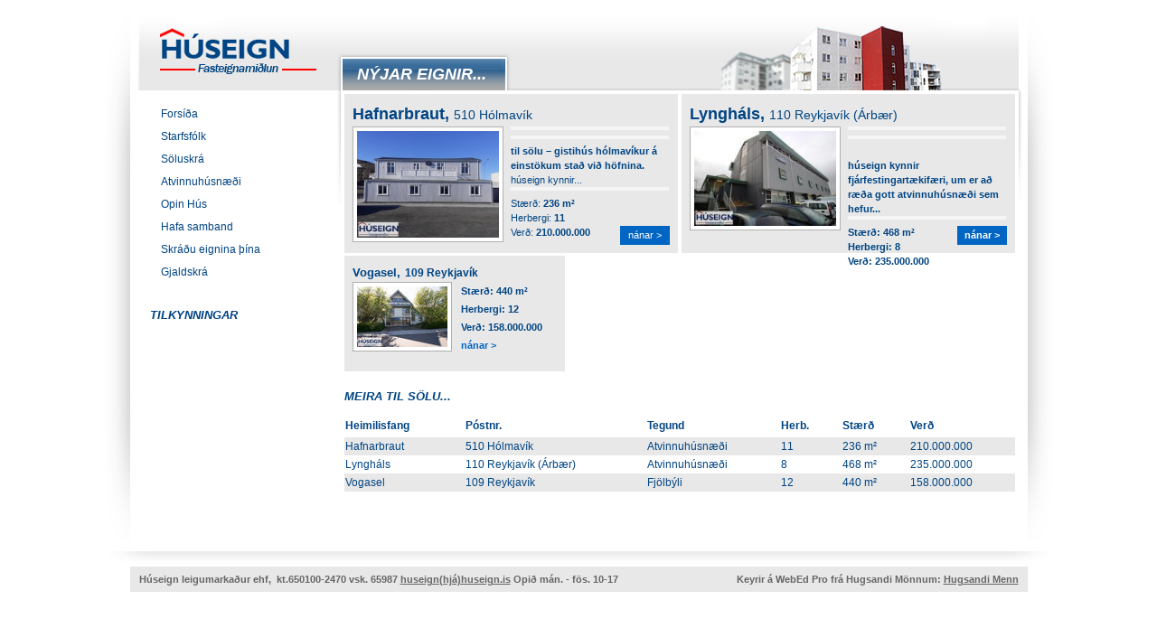

--- FILE ---
content_type: text/html; charset="utf-8"
request_url: https://www.huseign.is/forsida/
body_size: 1770
content:
<!DOCTYPE html PUBLIC "-//W3C//DTD XHTML 1.0 Transitional//EN"
	"http://www.w3.org/TR/xhtml1/DTD/xhtml1-transitional.dtd">

<html xmlns="http://www.w3.org/1999/xhtml" xml:lang="en" lang="en">
<head>
	<title>Húseign.is</title>
	<meta http-equiv="Content-Type" content="text/html; charset=utf-8"/>
	
	<link rel="stylesheet" type="text/css" href="/css/screen.css" />
	<link rel="stylesheet" type="text/css" href="/css/style.css" />
	
	<script type="text/javascript" src="/js/utils.js"></script>
	
	
</head>

<body>
	
	<div id="outer">
		<div id="shadowleft"></div>
		<div id="container">
			<div id="left">
				<div class="top">
					<a href="/"><img src="/img/logo.png" alt="Húseign" /></a>
				</div>
				<div id="nav">
					<ul>
		

			<li><a href="/forsida/" class="selected">Forsíða</a>
		
		
			<ul>
				</ul>
		</li>
		

			<li><a href="/starfsmenn/">Starfsfólk</a>
		
		
		</li>
		

			<li><a href="/soluskra/">Söluskrá</a>
		
		
		</li>
		

			<li><a href="/atvinnuhusnaedi/">Atvinnuhúsnæði</a>
		
		
		</li>
		

			<li><a href="/opinhus/">Opin Hús</a>
		
		
		</li>
		

			<li><a href="/hafasamband/">Hafa samband</a>
		
		
		</li>
		

			<li><a href="/skraeign/">Skráðu eignina þína</a>
		
		
		</li>
		

			<li><a href="/gjaldskra/">Gjaldskrá</a>
		
		
		</li>
</ul>
				</div>
				<div id="newsfeed">
					<h3 class="mini">TILKYNNINGAR</h3>


				</div>
			</div>
			<div id="right">
				<div class="top">
					<div class="top_button">
							NÝJAR EIGNIR...

					</div>
				</div>
				<div id="main">
					
<div id="specialreals">
							<div class="specreal big">
		<div class="realtitle"><a href="/soluskra/eign/793746/"><span class="street">Hafnarbraut,</span><span class="location">510 Hólmavík</span></a></div>
		<div class="realimg"><a href="/soluskra/eign/793746/"><img src="http://fasteignir.webed.is/793746/793746_131065_1-200.jpg" style="width: 157px;" /></a></div>
		<div class="realdesc">
			<p>
<p></p><strong>til sölu – gistihús hólmavíkur á einstökum stað við höfnina.</strong><br />húseign kynnir...</p>
			<div class="realinfo">
			   Stærð: <strong>236 m&sup2;</strong><br />
			   Herbergi: <strong>11</strong><br />
			   Verð: <strong>210.000.000</strong><br />
			</div>
			<div class="more_btn"><a href="/soluskra/eign/793746/">nánar &gt;</a></div>
		</div>
	</div>
								<div class="specreal big last">
		<div class="realtitle"><a href="/soluskra/eign/791588/"><span class="street">Lyngháls,</span><span class="location">110 Reykjavík (Árbær)</span></a></div>
		<div class="realimg"><a href="/soluskra/eign/791588/"><img src="http://fasteignir.webed.is/791588/791588_820247_1-200.jpg" style="width: 157px;" /></a></div>
		<div class="realdesc">
			<p>
<p></p><br /><strong>húseign kynnir fjárfestingartækifæri, um er að ræða gott atvinnuhúsnæði sem hefur...</p>
			<div class="realinfo">
			   Stærð: <strong>468 m&sup2;</strong><br />
			   Herbergi: <strong>8</strong><br />
			   Verð: <strong>235.000.000</strong><br />
			</div>
			<div class="more_btn"><a href="/soluskra/eign/791588/">nánar &gt;</a></div>
		</div>
	</div>
									
	<div class="specreal small">
		<div class="realtitle"><a href="/soluskra/eign/537311/"><span class="street">Vogasel,</span><span class="location">109 Reykjavík</span></a></div>
		<div class="realimg"><a href="/soluskra/eign/537311/"><img src="http://fasteignir.webed.is/537311/537311_1-100.jpg" /></a></div>
		<div class="realinfo">
		   	Stærð: <strong>440 m&sup2;</strong><br />
			Herbergi: <strong>12</strong><br />
			Verð: <strong>158.000.000</strong><br />
			<a href="/soluskra/eign/537311/" class="more">nánar &gt;</a>
		</div>
	</div>
		</div>

<div class="clear"></div><h3 class="mini">MEIRA TIL SÖLU...</h3>

<table class="realtable">
	<thead>
		<tr>
			<th>Heimilisfang</th>
			<th>Póstnr.</th>
			<th>Tegund</th>
			<th>Herb.</th>
			<th>Stærð</th>
			<th>Verð</th>
		</tr>
	</thead>
	<tbody>
						<tr class="odd">
			<td><a href="/soluskra/eign/793746/">Hafnarbraut</a></td>
			<td>510 Hólmavík</td>
			<td>Atvinnuhúsnæði</td>
			<td>11</td>
			<td>236 m&sup2;</td>
			<td>210.000.000</td>
		</tr>	
						<tr class="blanko">
			<td><a href="/soluskra/eign/791588/">Lyngháls</a></td>
			<td>110 Reykjavík (Árbær)</td>
			<td>Atvinnuhúsnæði</td>
			<td>8</td>
			<td>468 m&sup2;</td>
			<td>235.000.000</td>
		</tr>	
						<tr class="odd">
			<td><a href="/soluskra/eign/537311/">Vogasel</a></td>
			<td>109 Reykjavík</td>
			<td>Fjölbýli</td>
			<td>12</td>
			<td>440 m&sup2;</td>
			<td>158.000.000</td>
		</tr>	
	</tbody>
</table>


				</div>
			</div>	
		</div>
		<div id="shadowright">
	</div>
	<div id="shadow_foot"></div>
	<div id="footer"><div class="inner">	<p> H&uacute;seign leigumarka&eth;ur ehf,&nbsp; kt.650100-2470 vsk. 65987 <a href="/cdn-cgi/l/email-protection#85edf0f6e0ece2ebadedef4624acedf0f6e0ece2ebabecf6">huseign(hj&aacute;)huseign.is</a>&nbsp;Opi&eth; m&aacute;n. - f&ouml;s. 10-17</p>
</div><div class="hm">Keyrir á WebEd Pro frá Hugsandi Mönnum: <a href="http://www.hugsandimenn.is">Hugsandi Menn</a></div></div>
	
<script data-cfasync="false" src="/cdn-cgi/scripts/5c5dd728/cloudflare-static/email-decode.min.js"></script><script defer src="https://static.cloudflareinsights.com/beacon.min.js/vcd15cbe7772f49c399c6a5babf22c1241717689176015" integrity="sha512-ZpsOmlRQV6y907TI0dKBHq9Md29nnaEIPlkf84rnaERnq6zvWvPUqr2ft8M1aS28oN72PdrCzSjY4U6VaAw1EQ==" data-cf-beacon='{"version":"2024.11.0","token":"2de340036b2b46639e53b84339e61f1f","r":1,"server_timing":{"name":{"cfCacheStatus":true,"cfEdge":true,"cfExtPri":true,"cfL4":true,"cfOrigin":true,"cfSpeedBrain":true},"location_startswith":null}}' crossorigin="anonymous"></script>
</body>
</html>

--- FILE ---
content_type: text/css
request_url: https://www.huseign.is/css/style.css
body_size: 2113
content:
body {
	margin: 0;
	padding: 0;
	background-color: #FFFFFF;
	color: #004483;
}

a {
	color: #004483;
}

.clear {
	clear: both;
}

h1, h2, h3, h4 {
	color: #004483;
	font-weight: bold;
}

h2 {
	font-size: 14px;
}

h3.mini {
	font-size: 13px;
	font-style: italic;
}

/* Formatters */

#outer {
	width: 1049px;
	margin: 0 auto;
}

#shadowleft,
#shadowright {
	float: left;
	width: 28px;
	height: 600px;
}

#shadowleft { background: #FFF url('../img/shadow_left_bg.png') top left no-repeat; }
#shadowright { background: #FFF url('../img/shadow_right_bg.png') top left no-repeat; }


#shadow_foot {
	clear: both;
	padding-top: 10px;
	width: 1049px;
	height: 17px;
	margin: 0 auto;
	background: #FFF url('../img/shadow_foot_bg.png') bottom left no-repeat;
}

/* Main Layout */

#container {
	float: left;
	width: 993px;
	overflow: hidden;
}

#left {
	float: left;
	width: 223px;
}

#right {
	float: left;
	width: 770px;
}

#right #main {
	padding: 0 14px;
	background: #FFF url('../img/right_bg.png') top left no-repeat;
}

#right #main_sub {
	background: #FFF url('../img/right_bg.png') top left no-repeat;
	/*padding: 50px 35px; */
	padding: 20px 20px;
	color: #111111;
}

#right #main_sub.left {
	width: 480px;
	float: left;
}

#right #reallist {
	width: 220px;
	float: right;
}

#footer {
	width: 993px;
	height: 28px;
	line-height: 28px;
	margin: 0 auto;
	background-color: #e8e8e8;
	color: #666;
	font-size: 11px;
}

#footer div.hm {
	float: right;
	padding-right: 10px;
}

#footer div.inner {
	float: left;
	padding-left: 10px;
}

#footer a {
	color: inherit;
}

/* Header */

#left div.top,
#right div.top {
	height: 100px;
}

#left div.top {
	padding-left: 8px;
}

#right div.top {
	background: url('../img/top_right_bg.png') top left no-repeat;
}

#right div.top div.top_button_blank,
#right div.top div.top_button {
	height: 35px;
	width: 200px;
	padding-top: 65px;
	line-height: 35px;
	text-align: center;
	color: #FFF;
	font-size: 1.5em;
	font-weight: bold;
	font-style: italic;
	overflow: hidden;
}

#right div.top div.top_button {	background: url('../img/top_button_bg.png') top left no-repeat; }
#right div.top div.top_button_blank { font-size: 1.3em; background: url('../img/top_button_blank_bg.png') top left no-repeat; color: #004483;}

/* Navigation */

#nav {
	padding: 14px 0 14px 22px;
}

#nav a {
	text-decoration: none;
}

#nav ul {
	list-style: none;
	padding: 0; margin: 0;
}

#nav ul li {
	padding: 0; margin: 0;
}

#nav ul li a {
	display: block;
	height: 25px;
	line-height: 25px;
	padding-left: 12px;
	color: #004483;
}

#nav ul li.selected a,
#nav ul li a:hover {
	background: #e4e4e4;
} 


/* News feed */

#newsfeed {
	padding: 14px 0 14px 22px;
}

#newsfeed span.date {
	color: #686868;
	font-size: 10px;
}

#newsfeed h2 {
	margin-bottom: 0;
}

#newsfeed p {
	font-size: 11px;
	margin-top: 0.5em;
	margin-bottom: 0.5em;
	color: #000;
}

#newsfeed div.more {
	text-align: right;
	font-size: 10px;
}

div.news {
	padding: 10px;
}

div.news div.more {
	text-align: right;
	font-size: 1em;
	font-weight: bold;
}

div.news div.more a,
#newsfeed div.more a {
	text-decoration: none;
}


#newsfeed div.newsitem {
	margin-bottom: 0.5em;
	margin-right: 15px;
}

/* Special Reals */

#specialreals {
	width: 742px;
	height: 307px;
	padding-top: 4px;
	padding-bottom: 20px;
}
#specialreals a {
	text-decoration: none;
	color: inherit;
}

#specialreals div.specreal {
	float: left;
	background: #e8e8e8;
	margin-right: 4px;
	padding: 9px 9px;
}

#specialreals div.big {
	width: 351px;
	height: 158px;
}

#specialreals div.small {
	margin-top: 3px;
	width: 226px;
	height: 110px;
}

#specialreals div.speccenter {
	width: 227px !important;
}

#specialreals div.last {
	margin-right: 0px !important;
}

/* Inner format */

#specialreals div.specreal {
	font-size: 11px;
	position: relative;
}

#specialreals div.specreal div.realtitle {
	clear: both;
}

#specialreals div.specreal div.realtitle span.street {
	font-size: 18px;
	font-weight: bold;
}
#specialreals div.specreal div.realtitle span.location {
	font-size: 14px;
	padding-left: 5px;
}

#specialreals div.specreal div.realimg {
	float: left;
	width: 175px;
}
#specialreals div.specreal div.realimg img {
	padding: 4px;
	border: 1px solid #b0b0b0;
	background: #FFF;
}

#specialreals div.specreal div.realdesc {
	float: left;
	width: 175px;
}
#specialreals div.specreal div.realdesc div.realinfo {
	float: left;
}

#specialreals div.specreal div.realdesc p {
	background: #F5F5F5;
	color: #484848;
	margin-bottom: 0.5em;
	line-height: 1.2em;
	padding: 2px;
}
#specialreals div.specreal div.more_btn a {
	display: block;
	width: 55px;
	height: 21px;
	position: absolute;
	bottom: 9px;
	right: 9px;
	
	line-height: 21px;
	color: #FFF;
	background: #0065c3;
	text-align: center;
	text-decoration: none;
}

#specialreals div.small {
	
}

#specialreals div.small div.realimg {
	width: 120px;
}

#specialreals div.small div.realtitle span.street {
	font-size: 13px;
}
#specialreals div.small div.realtitle span.location {
	font-size: 12px;
}

#specialreals a.more {
	color: #0065c3;
	text-decoration: none;
	font-weight: bold;
}

/* Fasteignatafla */

table.realtable {
	border-collapse: collapse;
}

table.realtable a {
	text-decoration: none;
}

table.realtable th {
	background: #FFF;
	font-weight: bold;
	padding-left: 1px;
}
table.realtable tbody tr td {
	padding: 1px;
}
table.realtable tbody tr.odd td {
	background: #e8e8e8;
}


/* Innskráning */

#login_box {
	width: 181px;
	height: 98px;
	margin-top: 10px;
	margin-left: 16px;
	background: url('../img/login_box_bg.png') top left no-repeat;	
	
	color: #FFF;
	padding: 10px 10px;
	font-size: 11px;
}
#login_box a {
	color: #FFF;
	text-decoration: none;
}

#login_box label {
	font-weight: normal;
}

#login_box input.text {
	border: 1px solid #b6b6b6;
	font-size: 10px;
	width: 168px;
	padding: 2px;
	margin: 0 0 3px 0;
}

#login_box div.signup {
	float: left;
}

#login_box div.submit {
	float: right;
	padding-right: 4px;
}

#main div.content {
	color: #111111;
}

/* Right Realestate List */
#reallist {
	padding-top: 10px;
	color: #004483;
}

#reallist div.item {
	width: 180px;
	height: 90px;
	background: #e8e8e8;
	margin-bottom: 10px;
	font-size: 11px;
	position: relative;
	padding: 5px 10px;
}
#reallist div.item a {
	text-decoration: none;
	color: inherit;
}

#reallist div.item div.realtitle {
	clear: both;
}

#reallist div.item div.realtitle span.street {
	font-size: 13px;
	font-weight: bold;
}
#reallist div.item div.realtitle span.location {
	font-size: 12px;
	padding-left: 10px;
}

#reallist div.item div.realimg {
	float: left;
	width: 100px;
}
#reallist div.item img {
	padding: 2px;
	border: 1px solid #b0b0b0;
	background: #FFF;
	width: 80px;
}

#reallist div.item div.realdesc {
	float: left;
	width: 175px;
}
#reallist div.item div.realinfo {
	float: left;
	width: 80px;
	padding-top: 5px;
}

/* Sko�a fasteign */

#realestate_details { 
	color: #004483;
}


#realestate_details #real_top {
	clear: both;
	padding-bottom: 0.5em;
}

#realestate_details #real_top h3, h4 {
	display: inline;
	padding-right: 10px;
}

#realestate_details #real_left {
	width: 350px;
	float: left;
}

#realestate_details #real_right {
	width: 350px;
	float: right;
}

div.buttons {
	margin: 1em 0 2em 0;
}

#realestate_details div.buttons a.left {
	float: left;
}

#realestate_details div.buttons a.right {
	float: right;
}

#realestate_details h5 {
	background: #004483;
	color: #FFF;
	padding: 2px 3px;
	font-weight: normal;
	margin-bottom: 0.5em;
	word-spacing: 0.3em;
}
table.det_table tr td {
	padding: 2px;
}

table.det_table tr td.strong {
	font-weight: bold;
}

table.det_table tr.odd td {
	background: #e8e8e8;
	padding: 2px;
}

table.det_table tr.even td {
	background: #FFF;
}

#realestate_details #real_singlebig img {
	width: 350px;
}
#realestate_details #real_imagelist {
	text-align: center;
}
#realestate_details #real_imagelist img {
	width: 85px;
	padding: 0;
	margin: 0;
}

#realestate_details #real_bigimagelist {
	text-align: center;
}
#realestate_details #real_bigimagelist img {
	margin: 10px;
}

#realestate_details p.center {
	text-align: center;
	margin-top: 1em;
}


/* Staff */


#staffcontainer {
	color: #004483;
}

#staffcontainer a {
	color: #1975c8;
}

#staffcontainer div.staff_item {
	width: 217px;
	height: 127px;
	float: left;
	background: url('../img/staff_bg.png') top left no-repeat;
	padding: 0 19px 20px 10px;
}

#staffcontainer div.last {
	padding-right: 10px;
}

#staffcontainer div.staff_item h3 {
	height: 26px;
	line-height: 26px;
	font-size: 15px;
	margin: 0;
	
}

#staffcontainer div.staff_item div.staff_img {
	float: left;
	height: 96px;
	width: 96px;
	overflow: hidden;
	margin-top: 6px;
	background: #F1F1F1;
	
}

#staffcontainer div.staff_item div.staff_desc {
	padding-left: 10px;
	float: left;
	width: 111px;
}

#staffcontainer p {
	margin-bottom: 0.5em;
}

/* Popup */

#popup { }

#popup #top {
	position: relative;
	background: url('../img/top_bg.png') top left repeat-x;
	height: 100px;
	border-bottom: 1px solid #b0b0b0;
}

#popup #footer {
	width: 100%;
	margin: 0;
}

#popup h2 {
	margin-top: 1em;
	font-size: 1.8em;
	text-align: center;
}


#popup #main img {
	border: 1px solid #b0b0b0;
}

#popup #top a.button {
	position: absolute;
	bottom: 20px;
	right: 20px;
}

a.button {
	display: block;
	width: 124px;
	height: 28px;
	background: url('../img/button_bg.png') top left no-repeat;
	color: #FFF;
	text-decoration: none;
	text-align: center;
	line-height: 28px;
	font-size: 13px;
	font-weight: bold;
}

/* Realestate Groups */
div.real_group {
	width: 720px;
	margin: 0 auto;
	overflow: hidden;
}

div.real_group a {
	text-decoration: none;
}

div.real_group div.group_item {
	width: 710px;
	height: 140px;
	overflow: hidden;
	border: 1px solid #b0b0b0;
	margin: 0.5em auto;
}

div.real_group div.group_item div.group_image {
	float: left;
	width: 180px;
	height: 100px;
	padding: 10px 0 10px 10px;
}

div.real_group div.group_item div.group_image img {
	
}

div.real_group div.group_item div.inner_image {
	width: 150px;
	padding: 4px;
	border: 1px solid #b0b0b0;
	background: #FFF;
	margin: 2px;
}

div.real_group div.group_item h3 {
	display: inline;
}
div.real_group div.group_item h3 a {
	color: inherit;
}
div.real_group div.group_item h4 {
	display: inline;
	padding-left: 10px;
}
div.real_group div.group_item div.group_content {
	float: left;
	height: 105px;
	width: 300px;
	padding: 10px 10px 10px 0px;
}

div.real_group div.group_item div.group_details {
	float: left;
	height: 140px;
	width: 190px;
	padding-left: 10px;
	border-left: 1px solid #b0b0b0;
}

div.real_group div.group_item div.group_details table�{
	width: 190px;
}
div.real_group div.group_item div.group_details table tr td.strong {
	color: #004483;
	font-weight: bold;
	width: 120px;
}
div.real_group div.group_item div.group_details table tr td.label {
	width: 60px;
}

div.real_group div.group_item p {
	margin: 0;
	margin-top: 0.5em;
}

div.real_group div.group_item a.more {
	display: block;
	float: right;
}

div.diehard {
	border-top: 4px dashed black;
}

/* Feedback */
div.feedback {
	width: 340px;
	margin: 1em auto;
	color: #004483;
}

div.feedback h4 {
	display: block;
}

div.feedback input[type=text],
div.feedback textarea {
	width: 340px;
	padding: 2px;
	border: 1px solid #004483;
	font-family: inherit;
	font-size: inherit;
	margin-bottom: 1em;
}

div.feedback p.submit {
	text-align: center;
}


--- FILE ---
content_type: application/javascript
request_url: https://www.huseign.is/js/utils.js
body_size: 402
content:
function $(id) {
	return document.getElementById(id);
}

function openWindow(theURL, winName, width, height ) 
{
	var top = screen.height/2 - height/2;
	var left = screen.width/2 - width/2;
        var strOptions = 'width=' + width + ',height=' + height + ',top=' + top + ', left=' + left +',toolbar=no,menubar=no,status=no,resize=yes,resizable=yes,directories=no,scrollbars=yes'; 
	window.open(theURL,winName,strOptions);
}

function makeNice()
{
	var netfong = document.getElementsByTagName('a');
	
	for (var i = 0; i < netfong.length; i++)
	{
		if (netfong[i].className == 'netfang')
		{
			var newNetfang = changeNetfang(netfong[i].innerHTML);
			netfong[i].href = 'mailto:'+newNetfang;
			netfong[i].innerHTML = newNetfang;
		}
			
	}
}
function changeNetfang(str)
{
	return str.replace("(hj�)","@");
}


function fillContent(formid)
{
	var form = $(formid);
	var reqfields = $('required').value.split(',');
	var passed = true;
	
	for (var i = 0; i < reqfields.length; i++)
	{
		var element = $(reqfields[i]);
		if (element.value == "")
		{
			passed = false;
			element.className = "notice";
		}
		else {
			element.className = "";
		}
	}
	
	if (!passed)
	{
		$('formMsg').innerHTML = "<strong class='notice'>Athuga�u hvort a� formi� s� r�tt fyllt �t!</strong>";
	}
	else {
		$('form_content').value = 	"Skr�ning af vef:\n\n" + 
								   	"Nafn: \t\t\t" + $('name').value + "\n" + 
									"Netfang: \t\t" + $('email').value + "\n" + 
									"S�mi: \t\t\t" + $('phone').value + "\n" + 
									"Heimilisfang: \t" + $('address').value + "\n" + 
									"\n Uppl�singar um eign \n\n" +
									"Heimilisfang: \t\t" + $('real_address').value + "\n" + 
									"P�stfang: \t\t\t" + $('real_location').value + "\n" + 
									"�ingl�stur eigandi: \t" + $('real_owner').value + "\n" + 
									"------------------------------------------";
		$('formMsg').innerHTML = "";
	}
	
	return passed;
}